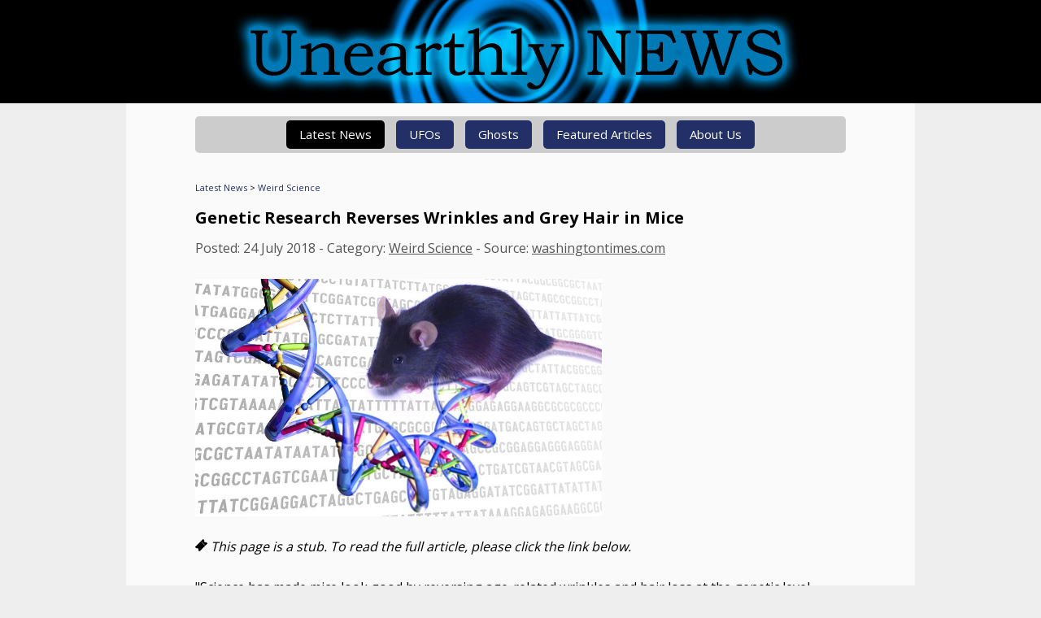

--- FILE ---
content_type: text/html; charset=utf-8
request_url: https://unearthlynews.com/news-stub.aspx?headline=genetic-research-reverses-wrinkles-and-grey-hair-in-mice&id=4660
body_size: 9115
content:


<!DOCTYPE HTML PUBLIC "-//W3C//DTD HTML 4.01 Transitional//EN" "http://www.w3.org/TR/html4/loose.dtd">
<HTML lang="en">
<HEAD>
<div id="GA4">
	
<!-- Google tag (gtag.js) -->
<script async src="https://www.googletagmanager.com/gtag/js?id=G-9P579R7ENN"></script>
<script>
  window.dataLayer = window.dataLayer || [];
  function gtag(){dataLayer.push(arguments);}
  gtag('js', new Date());

  gtag('config', 'G-9P579R7ENN');
</script>

</div>
<TITLE>Unearthly News - Genetic Research Reverses Wrinkles and Grey Hair in Mice</TITLE>
<META http-equiv="X-UA-Compatible" content="IE=edge">
<META charset="UTF-8">
<META name="viewport" content="width=device-width, initial-scale=1">
<META name="description" content="Science has made mice look good by reversing age-related wrinkles and hair loss at the genetic level. Humanity could get a similar make-over in the future.">
<link rel="canonical" href="https://unearthlynews.com/news-stub.aspx?headline=genetic-research-reverses-wrinkles-and-grey-hair-in-mice&id=4660">

<meta property="og:title" content="Genetic Research Reverses Wrinkles and Grey Hair in Mice">
<meta property="og:type" content="article">
<meta property="og:url" content="https://unearthlynews.com/news-stub.aspx?headline=genetic-research-reverses-wrinkles-and-grey-hair-in-mice&id=4660">
<meta property="og:image" content="http://unearthlynews.com/images/thumbnails/vdfg54gfysdfhht.jpg">
<meta property="og:description" content="Science has made mice look good by reversing age-related wrinkles and hair loss at the genetic level. Humanity could get a similar make-over in the future.">
<meta property="og:site_name" content="Unearthly News">
<meta name="twitter:card" content="summary_large_image">
<meta name="twitter:site" content="@UnearthlyNews">
<meta name="twitter:creator" content="@UnearthlyNews">
<meta name="twitter:title" content="Genetic Research Reverses Wrinkles and Grey Hair in Mice">
<meta name="twitter:description" content="Science has made mice look good by reversing age-related wrinkles and hair loss at the genetic level. Humanity could get a similar make-over in the future.">
<meta name="twitter:image:src" content="http://unearthlynews.com/images/thumbnails/vdfg54gfysdfhht.jpg">

<link rel="Shortcut Icon" href="favicon.png">
<link rel="apple-touch-icon" sizes="57x57" href="/apple-touch-icon-57x57.png">
<link rel="apple-touch-icon" sizes="60x60" href="/apple-touch-icon-60x60.png">
<link rel="apple-touch-icon" sizes="72x72" href="/apple-touch-icon-72x72.png">  
<link rel="apple-touch-icon" sizes="76x76" href="/apple-touch-icon-76x76.png">
<link rel="apple-touch-icon" sizes="114x114" href="/apple-touch-icon-114x114.png">
<link rel="apple-touch-icon" sizes="120x120" href="/apple-touch-icon-120x120.png">
<link rel="apple-touch-icon" sizes="144x144" href="/apple-touch-icon-144x144.png">
<link rel="apple-touch-icon" sizes="152x152" href="/apple-touch-icon-152x152.png">
<link rel="preconnect" href="https://fonts.googleapis.com">
<link rel="preconnect" href="https://fonts.gstatic.com" crossorigin>
<!--link href="https://fonts.googleapis.com/css?family=Roboto+Slab:400,700" rel="stylesheet" type="text/css"-->
<link href="https://fonts.googleapis.com/css?family=Open+Sans:400,700" rel="stylesheet" type="text/css">
<link href="https://fonts.googleapis.com/css2?family=EB+Garamond:ital,wght@0,400..800;1,400..800&display=swap" rel="stylesheet">
<link rel="stylesheet" href="includes/main.css?v=14" type="text/css">
<script src="includes/jquery-1.11.0.min.js"></script>
</HEAD>
<BODY>

<div class="bodyleft">
<div class="header"><a href="/"><img src="images/logo-graphical.jpg" alt="Unearthly News" border="0" /></a></div>

<div class="contentarea">
<div class="menucontainer">
<a href="javascript:void(0);" onclick="$('.menubar').toggle();" class="mobilemenu">MENU ≡</a>
<div class="menubar">
<a href="/" class="menuactive">Latest News</a>
<!--a href="/rolling.aspx" >Pentagon UFO Report</a-->
<a href="/?category=16" >UFOs</a>
<a href="/?category=4" >Ghosts</a>
<a href="articles.aspx" >Featured Articles</a>
<a href="about.aspx" >About Us</a>
</div>
</div>

<div itemscope itemtype="http://schema.org/Article">

<span class="crumbtrail"><a href="/">Latest News</a> &gt; <a href="/?category=18" rel="nofollow">Weird Science</a></span>

<br />

<div class="articlecontent">
<h1 itemprop="name">Genetic Research Reverses Wrinkles and Grey Hair in Mice</h1>

<span class="storynotes">Posted: <span itemprop="datePublished" content="2018-07-24">24 July 2018</span> - Category: <a href="/?category=18" rel="nofollow">Weird Science</a> - Source: <a href='https://www.washingtontimes.com/'_blank'>washingtontimes.com</a></span><br /><br />



<div class="articleimage" style="max-width:500px;">
<img itemprop="image" src="/images/thumbnails/vdfg54gfysdfhht.jpg" alt="Genetic Research Reverses Wrinkles and Grey Hair in Mice">
</div><br />
    
<img src="/images/stub.png" /> <i>This page is a stub. To read the full article, please click the link below.</i><br /><br />

<div itemprop="articleSection">
"Science has made mice look good by reversing age-related wrinkles and hair loss at the genetic level. Humanity could get a similar make-over in the future..."
<br /><br />
    
<a href="https://www.washingtontimes.com/news/2018/jul/20/genetic-researchers-reverse-wrinkles-gray-hair-and/" class="button" onClick="ga('send', 'event', 'Stub Read More', 'Click', 'Genetic Research Reverses Wrinkles and Grey Hair in Mice');">READ MORE AT washingtontimes.com</a><br /><br /><br />



<h2>Related Articles...</h2>
<div class="recommendations">
    <a href="/news-stub.aspx?headline=chernobyl-fungus-has-evolved-to-feed-on-radiation&id=8241" class="rec" onClick="gtag('event','recommendation_click', {'recommendation':'Chernobyl Fungus Has Evolved to Feed on Radiation'});"><div class="recimage"><img src="/actions/thumbgen.aspx?imgname=dtr7oftulkc.jpg&size=216" /></div><div class="rectext">Chernobyl Fungus Has Evolved to Feed on Radiation</div></a><a href="/news-stub.aspx?headline=ai-that-can-read-your-thoughts-developed-by-scientists&id=8220" class="rec" onClick="gtag('event','recommendation_click', {'recommendation':'AI That Can Read Your Thoughts Developed by Scientists'});"><div class="recimage"><img src="/actions/thumbgen.aspx?imgname=sxr6iyxffxfghk.jpg&size=216" /></div><div class="rectext">AI That Can Read Your Thoughts Developed by Scientists</div></a><a href="/news-stub.aspx?headline=chinese-robotics-firm-unveils-eerily-lifelike-robot-face&id=8180" class="rec" onClick="gtag('event','recommendation_click', {'recommendation':'Chinese Robotics Firm Unveils Eerily Lifelike Robot Face'});"><div class="recimage"><img src="/actions/thumbgen.aspx?imgname=xsdr657iotdyyktky.jpg&size=216" /></div><div class="rectext">Chinese Robotics Firm Unveils Eerily Lifelike Robot Face</div></a><a href="/news-stub.aspx?headline=zeropoint-motion-proven-in-atomic-experiment&id=8161" class="rec" onClick="gtag('event','recommendation_click', {'recommendation':'\'Zero-point Motion\' Proven in Atomic Experiment'});"><div class="recimage"><img src="/actions/thumbgen.aspx?imgname=drx6itygkcggh.jpg&size=216" /></div><div class="rectext">'Zero-point Motion' Proven in Atomic Experiment</div></a><a href="/news-stub.aspx?headline=scientists-revive-a-7000yearold-organism-frozen-in-time&id=8102" class="rec" onClick="gtag('event','recommendation_click', {'recommendation':'Scientists Revive a 7,000-year-old Organism Frozen in Time'});"><div class="recimage"><img src="/actions/thumbgen.aspx?imgname=sr57i5ytkxy.jpg&size=216" /></div><div class="rectext">Scientists Revive a 7,000-year-old Organism Frozen in Time</div></a><a href="/news-stub.aspx?headline=impossible-device-generates-electricity-from-earths-rotation&id=8004" class="rec" onClick="gtag('event','recommendation_click', {'recommendation':'\'Impossible\' Device Generates Electricity from Earth\'s Rotation'});"><div class="recimage"><img src="/actions/thumbgen.aspx?imgname=e57dytjkty.jpg&size=216" /></div><div class="rectext">'Impossible' Device Generates Electricity from Earth's Rotation</div></a>
</div>
    
<script type="text/javascript">
$(window).load(function() {
  var maxrecheight = 0;
  $(".rec").each(function() {
    if ($(this).height() > maxrecheight) {
      maxrecheight = $(this).height();
    }
  });
  $(".rec").each(function() {
    $(this).height(maxrecheight);
  });
});
</script>

</div>
</div>

<br /><br />

</div>

<strong>&copy; Unearthly Media 2026</strong> - Follow us on social media: <a href="https://twitter.com/unearthlynews" target="_blank">Twitter</a> | <a href="https://www.facebook.com/unearthlynews" target="_blank">Facebook</a> | <a href="rss-articles.asp" target="_blank">RSS Feed</a><br /><br />
This website makes use of third-party cookies. For more information, or to opt-out, <a href="privacy-and-cookies.aspx">click here</a>.

</div>
</div>

<script src="includes/main.js"></script>

<!--6b5f39e1a7a5c9558351faf25da33534b736006e3a0db47294a9c5b8dabf064b-->
<!--baf9484ff41a7fb09a087bc2f6894aa8446a72e2c5a94394c669cae0a8b16dbd-->
</BODY>
</HTML>